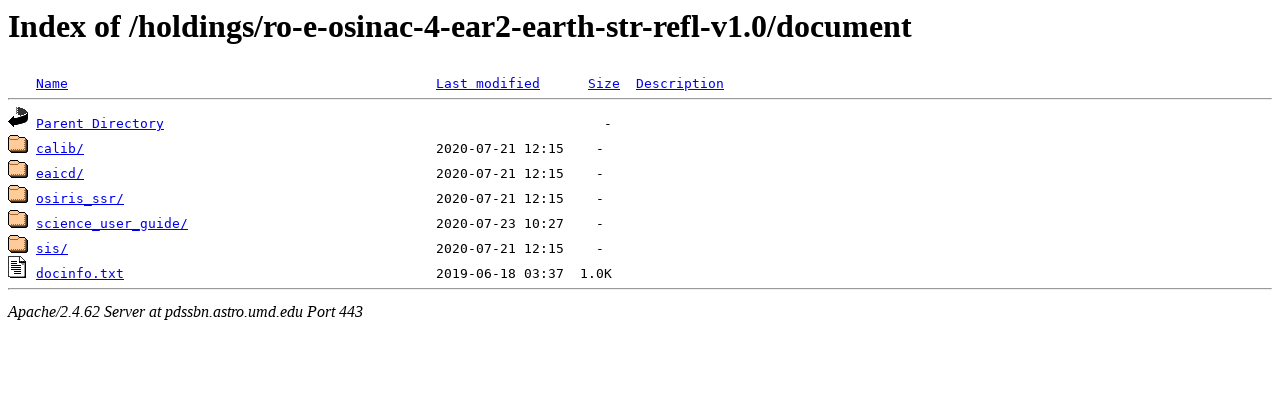

--- FILE ---
content_type: text/html;charset=ISO-8859-1
request_url: https://pdssbn.astro.umd.edu/holdings/ro-e-osinac-4-ear2-earth-str-refl-v1.0/document/
body_size: 1819
content:
<!DOCTYPE HTML PUBLIC "-//W3C//DTD HTML 3.2 Final//EN">
<html>
 <head>
  <title>Index of /holdings/ro-e-osinac-4-ear2-earth-str-refl-v1.0/document</title>
 </head>
 <body>
<h1>Index of /holdings/ro-e-osinac-4-ear2-earth-str-refl-v1.0/document</h1>
<pre><img src="/icons/blank.gif" alt="Icon "> <a href="?C=N;O=D">Name</a>                                              <a href="?C=M;O=A">Last modified</a>      <a href="?C=S;O=A">Size</a>  <a href="?C=D;O=A">Description</a><hr><a href="/holdings/ro-e-osinac-4-ear2-earth-str-refl-v1.0/"><img src="/icons/back.gif" alt="[PARENTDIR]"></a> <a href="/holdings/ro-e-osinac-4-ear2-earth-str-refl-v1.0/">Parent Directory</a>                                                       -   
<a href="calib/"><img src="/icons/folder.gif" alt="[DIR]"></a> <a href="calib/">calib/</a>                                            2020-07-21 12:15    -   
<a href="eaicd/"><img src="/icons/folder.gif" alt="[DIR]"></a> <a href="eaicd/">eaicd/</a>                                            2020-07-21 12:15    -   
<a href="osiris_ssr/"><img src="/icons/folder.gif" alt="[DIR]"></a> <a href="osiris_ssr/">osiris_ssr/</a>                                       2020-07-21 12:15    -   
<a href="science_user_guide/"><img src="/icons/folder.gif" alt="[DIR]"></a> <a href="science_user_guide/">science_user_guide/</a>                               2020-07-23 10:27    -   
<a href="sis/"><img src="/icons/folder.gif" alt="[DIR]"></a> <a href="sis/">sis/</a>                                              2020-07-21 12:15    -   
<a href="docinfo.txt"><img src="/icons/text.gif" alt="[TXT]"></a> <a href="docinfo.txt">docinfo.txt</a>                                       2019-06-18 03:37  1.0K  
<hr></pre>
<address>Apache/2.4.62 Server at pdssbn.astro.umd.edu Port 443</address>
</body></html>
